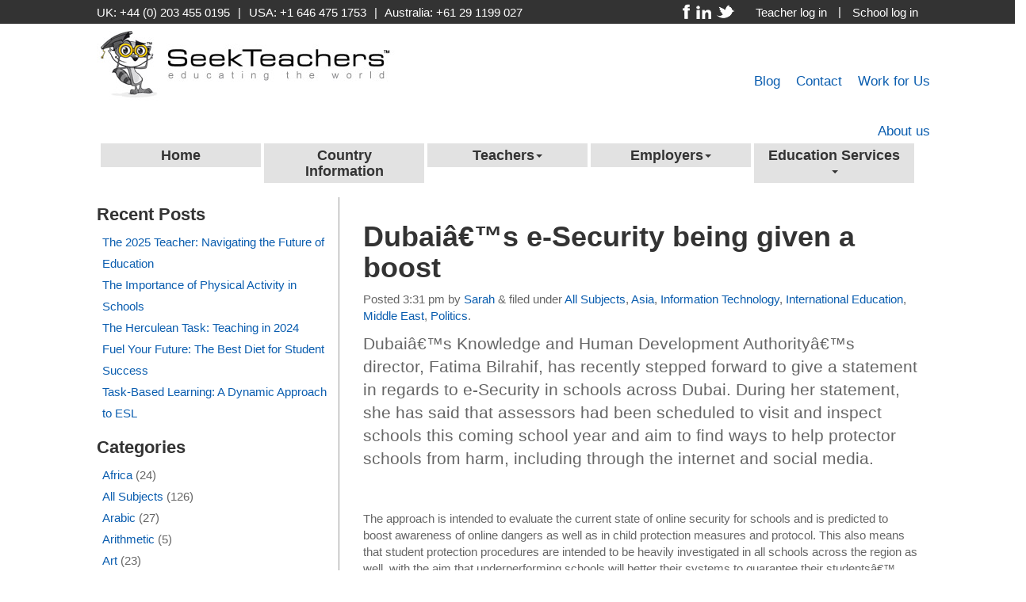

--- FILE ---
content_type: text/html; charset=UTF-8
request_url: https://www.seekteachers.com/blog/dubai-e-security-given-boost/
body_size: 11462
content:
<!doctype html>  

<!--[if IEMobile 7 ]> <html lang="en-US" prefix="og: http://ogp.me/ns#"class="no-js iem7"> <![endif]-->
<!--[if lt IE 7 ]> <html lang="en-US" prefix="og: http://ogp.me/ns#" class="no-js ie6"> <![endif]-->
<!--[if IE 7 ]>    <html lang="en-US" prefix="og: http://ogp.me/ns#" class="no-js ie7"> <![endif]-->
<!--[if IE 8 ]>    <html lang="en-US" prefix="og: http://ogp.me/ns#" class="no-js ie8"> <![endif]-->
<!--[if (gte IE 9)|(gt IEMobile 7)|!(IEMobile)|!(IE)]><!--><html lang="en-US" prefix="og: http://ogp.me/ns#" class="no-js">
	
	<head>
		<meta charset="utf-8">
		<meta http-equiv="X-UA-Compatible" content="IE=edge,chrome=1">
		<!--<title></title>	-->
        <title>Dubaiâ€™s e-Security being given a boost</title>
		<meta name="viewport" content="width=device-width, initial-scale=1.0">
   		<link rel="pingback" href="https://www.seekteachers.com/blog/xmlrpc.php">
  		<!-- wordpress head functions -->
		
<!-- This site is optimized with the Yoast SEO plugin v3.1.1 - https://yoast.com/wordpress/plugins/seo/ -->
<meta name="description" content="Dubaiâ€™s Knowledge and Human Development Authorityâ€™s director, Fatima Bilrahif, has recently stepped forward to give a statement in regards to e-Se"/>
<meta name="robots" content="noodp"/>
<link rel="canonical" href="https://www.seekteachers.com/blog/dubai-e-security-given-boost/" />
<meta property="og:locale" content="en_US" />
<meta property="og:type" content="article" />
<meta property="og:title" content="Dubaiâ€™s e-Security being given a boost - SeekTeachers" />
<meta property="og:description" content="Dubaiâ€™s Knowledge and Human Development Authorityâ€™s director, Fatima Bilrahif, has recently stepped forward to give a statement in regards to e-Se" />
<meta property="og:url" content="https://www.seekteachers.com/blog/dubai-e-security-given-boost/" />
<meta property="og:site_name" content="SeekTeachers" />
<meta property="article:tag" content="dubai" />
<meta property="article:tag" content="education" />
<meta property="article:tag" content="school" />
<meta property="article:tag" content="security" />
<meta property="article:tag" content="SeekTeachers" />
<meta property="article:tag" content="uae" />
<meta property="article:tag" content="united arab emirates" />
<meta property="article:section" content="All Subjects" />
<meta property="article:published_time" content="2014-11-24T15:31:34+00:00" />
<meta property="og:image" content="https://www.seekteachers.com/blog/wp-content/uploads/hacker.jpg" />
<meta property="og:image:width" content="920" />
<meta property="og:image:height" content="892" />
<meta name="twitter:card" content="summary" />
<meta name="twitter:description" content="Dubaiâ€™s Knowledge and Human Development Authorityâ€™s director, Fatima Bilrahif, has recently stepped forward to give a statement in regards to e-Se" />
<meta name="twitter:title" content="Dubaiâ€™s e-Security being given a boost - SeekTeachers" />
<meta name="twitter:image" content="https://www.seekteachers.com/blog/wp-content/uploads/hacker.jpg" />
<!-- / Yoast SEO plugin. -->

<link rel='stylesheet' id='bootstrap-css'  href='https://www.seekteachers.com/blog/wp-content/themes/wordpress-bootstrap-master/library/css/bootstrap.css?ver=1.0' type='text/css' media='all' />
<link rel='stylesheet' id='wpbs-style-css'  href='https://www.seekteachers.com/blog/wp-content/themes/wordpress-bootstrap-master/style.css?ver=1.0' type='text/css' media='all' />
<link rel='stylesheet' id='tablepress-default-css'  href='https://www.seekteachers.com/blog/wp-content/plugins/tablepress/css/default.min.css?ver=1.3' type='text/css' media='all' />
<script type='text/javascript' src='https://www.seekteachers.com/blog/wp-includes/js/jquery/jquery.js?ver=1.10.2'></script>
<script type='text/javascript' src='https://www.seekteachers.com/blog/wp-includes/js/jquery/jquery-migrate.min.js?ver=1.2.1'></script>
<script type='text/javascript' src='https://www.seekteachers.com/blog/wp-content/themes/wordpress-bootstrap-master/library/js/bootstrap.min.js?ver=1.2'></script>
<script type='text/javascript' src='https://www.seekteachers.com/blog/wp-content/themes/wordpress-bootstrap-master/library/js/scripts.js?ver=1.2'></script>
<script type='text/javascript' src='https://www.seekteachers.com/blog/wp-content/themes/wordpress-bootstrap-master/library/js/modernizr.full.min.js?ver=1.2'></script>
<link rel='shortlink' href='https://www.seekteachers.com/blog/?p=601' />
		<!-- end of wordpress head -->
		<!-- IE8 fallback moved below head to work properly. Added respond as well. Tested to work. -->
			<!-- media-queries.js (fallback) -->
		<!--[if lt IE 9]>
			<script src="http://css3-mediaqueries-js.googlecode.com/svn/trunk/css3-mediaqueries.js"></script>			
		<![endif]-->

		<!-- html5.js -->
		<!--[if lt IE 9]>
			<script src="http://html5shim.googlecode.com/svn/trunk/html5.js"></script>
		<![endif]-->	
		
			<!-- respond.js -->
		<!--[if lt IE 9]>
		          <script type='text/javascript' src="http://cdnjs.cloudflare.com/ajax/libs/respond.js/1.4.2/respond.js"></script>
		<![endif]-->	
        <!-- Facebook Pixel Code -->
		<script>
        !function(f,b,e,v,n,t,s)
        {if(f.fbq)return;n=f.fbq=function(){n.callMethod?n.callMethod.apply(n,arguments):n.queue.push(arguments)};
        if(!f._fbq)f._fbq=n;n.push=n;n.loaded=!0;n.version='2.0';
        n.queue=[];t=b.createElement(e);t.async=!0;
        t.src=v;s=b.getElementsByTagName(e)[0];
        s.parentNode.insertBefore(t,s)}(window,document,'script','https://connect.facebook.net/en_US/fbevents.js');
        fbq('init', '172801973227500'); 
        fbq('track', 'PageView');
        </script>
        <noscript>
         <img height="1" width="1" 
        src="https://www.facebook.com/tr?id=172801973227500&ev=PageView
        &noscript=1"/>
        </noscript>
        <!-- End Facebook Pixel Code -->
        
	</head>

	<script type="text/javascript">
		jQuery(document).ready(function($){
   			$(".teacher-log-link").click(function(){
       	 		$("#myModal").modal('show');
			});
		});
	</script>
    <script type="text/javascript">
   		       	    
				$(".school-log-link").click(function(){
					debugger;
						
       	 	  		$("#myModal2").modal('show');
				});
					
		</script>
	
	<body class="single single-post postid-601 single-format-standard">

	   <div id="myModal" class="modal fade">
        <div class="modal-dialog">
        <div class="modal-content">
            <button type="button" class="close" data-dismiss="modal" aria-hidden="true">&times;</button>
            <div style="clear:both"></div>
            <div class="modal-header">
              	<div class="col-lg-11 ">
            
             
				</div>

            <div style="clear:both"></div>
                        <h4 class="modal-title">
                          <div class="banner">
      						<h2>I am a Candidate</h2>
    					</div>
                      </h4>
            </div>
            <div class="modal-body">
                 <div class="content-main col-lg-6">
      				 <form  class="form-vertical" action="https://www.seekteachers.com/login.asp?action=submit" method="post" name="candidateform2">
	  					 <p class="grey" style="font-weight:bold;font-size:18px;">
                             Existing Candidate
                         </p>
        				 <ul class="registration-form">
							 <li>   
		 						 <div>Email Address :</div> 
          							   <input class="field" type="text" name="email_address" id="log"
                                     	onblur="this.value=(this.value=='') ? 'Email address' : this.value;" 
                                     	onfocus="this.value=(this.value=='Email address') ? '' : this.value;" 
                                     	value="Email address" size="23" class="control">
                             </li>
                             <li>
            					 <div>Password :</div> 
              						   <input class="field" type="password" name="password" id="log" 
                                       value="Password" size="23" class="control">
              			    </li>
                         </ul>
               		   
                           <div style="font-size:14px;">
             							<a href="https://www.seekteachers.com/password-forgotten.asp">
                                        	 forgotten password
                                        </a> 
             					    </div>
              			 <div class="control pull-right" style="margin:5% 13%;">
              				    <a class="button" href="javascript:document.candidateform2.submit();" title="Log In">
                                    <div class="btn-submit">Log in</div>
                                </a>
        			     </div>
						 <input type="hidden" name="member_type" value="candidate">   
      			  </form>
    		 </div>
             <div class=" col-lg-6 ">
                  <p class="grey" style="font-weight:bold;font-size:18px; margin-top:6%;"">
                        Register for Free
                   </p>
                   <br />
                   <div style="font-size:14px">
                   			 Free registration will allow you to .... <br /><br />	
                   		<li> Build Your Secure Online CV / Profile</li>
                        <li> View detailed profiles of    Employers </li>
                        <li> Apply Directly to Employers </li>
                        <li>  Send your unique CV URL to<span style="margin-left:6%;"> recruiters or schools.</span> </li>
                         
                       
                      </div>
                      <div style="margin-top:14%;"></div>
					  <a href="https://www.seekteachers.com/job-apply.asp?type=2" class="btn-submit pull-right" role="button">Register</a>
        	 </div>
             <div style="clear:both"></div>
         </div>
         <div class="modal-footer">
            	 <p class="grey" style="text-align:left;">
                        
                   </p>
		  </div>
        </div>
     </div>
  </div>
  
  
 <!-- I am a Client login start hare -->
 <div id="myModal2" class="modal fade">
        <div class="modal-dialog">
        <div class="modal-content">
            <button type="button" class="close" data-dismiss="modal" aria-hidden="true">&times;</button>
            <div style="clear:both"></div>
            <div class="modal-header">
              	<div class="col-lg-11 ">
             
                          
            </div>
            <div style="clear:both"></div>
                        <h4 class="modal-title">
                          <div class="banner">
      						<h2>I am a Client</h2>
    					</div>
                      </h4>
            </div>
            <div class="modal-body">
                 <div class="content-main col-lg-6">
      				 <form  class="form-vertical" action="school_login.asp?action=submit" method="post" name="clientform2" >
	  					 <p class="grey" style="font-weight:bold;font-size:18px;">
                             Existing Member
                         </p>
        				 <ul class="registration-form">
							 <li>   
		 						 <div>Email Address :</div> 
          							   <input onblur="this.value=(this.value=='') ? 'Email address' : this.value;" 
                                       onfocus="this.value=(this.value=='Email address') ? '' : this.value;" class="field" 
                                       type="text" name="email_address" id="log" class="control" value="Email address" size="23">
                             </li>
                             <li>
            					 <div>Password :</div> 
              						   <input class="field" type="password" name="password" id="log"
                                            value="Password" size="23" class="control">
    										<input type="hidden" name="member_type" value="client"> 
              			    </li>
                         </ul>
               		   
                           <div style="font-size:14px;">
             							<a href="https://www.seekteachers.com/password-forgotten.asp">
                                        	 forgotten password
                                        </a> 
             					    </div>
              			 <div class="control pull-right" style="margin:5% 13%;">
              				    <a class="button" href="javascript:document.clientform2.submit();" title="Log In">
                                    <div class="btn-submit">Log In</div></a>
        			     </div>
						  <input type="hidden" name="member_type" value="client">   
      			  </form>
    		 </div>
             <div class="col-lg-6">
                  <p class="grey" style="font-weight:bold;font-size:18px; margin-top:6%;">
                        Register for Free
                   </p>
                   <br />
                   <div style="font-size:14px">
                   	     Register to trial our services free of charge. You can <a href="articles.asp?id=29">view all available packages here</a> <br /><br />	
                   		<!--<li> Build Your Secure Online CV / Profile</li>
                        <li> View detailed profiles of    Employers </li>
                        <li> Apply Directly to Employers </li>
                        <li>  Send your unique CV URL to<span style="margin-left:6%;"> recruiters or schools.</span> -->
                        <div style="margin-top:30%;"></div>
                      </div>
                       <br /> 
                   <a href="client-registration.asp?type_id=1" class="btn-submit pull-right" role="button">Register</a>
        	 </div>
             <div style="clear:both"></div>
         </div>
         <div class="modal-footer">
            	 <p class="grey" style="text-align:left;">
                        
                   </p>
		  </div>
        </div>
     </div>
  </div>

		
		<div class="container-fluid" id="top-bar">
      		<!-- ROW START-->
         <div class="row">
           <div class="col-lg-6 col-lg-offset-1 col-md-8 col-sm-1 col-xs-2">
				<!-- Telephone numbers -->
				<div id="top-bar-links" class="phone-numbers">
					<span style="margin-right:6px">UK: +44 (0) 203 455 0195</span> &#124;<span style="margin:0 6px;"> USA: +1 646 475 1753 </span>&#124;<span style="margin-left:6px;"> Australia: +61 29 1199 027</span>
				</div>
				
				<!-- TOOGLE -->	
				 <div class="navbar-header">
					  <button type="button" class="navbar-toggle" data-toggle="collapse" data-target="#myNavbar">
						<span class="icon-bar"></span>
						<span class="icon-bar"></span>
						<span class="icon-bar"></span>
					  </button>
				</div>
				<!-- END TOOGLE -->				
            </div>
			
           <!-- END COL-->
			   <!-- END COL-->
			    <div class="col-lg-4 col-md-4 col-sm-11 xs-10">
				<!-- Telephone icon mobile -->
				<div class="contact-mobile">
					<button class="contact-us-mobile btn purple" id="contact-btn-show"><div class="text">Contact Us</div><span class="glyphicon glyphicon-earphone"></span></button>
					<button class="contact-us-mobile btn purple" id="contact-btn-hide"><div class="text">Contact Us</div><span class="glyphicon glyphicon-earphone"></span></button>
			   </div>
			   
				<div id="top-bar-links">
					<div class="school-log-link" id="school-login" >School log in</div>
					<div class="vertical-line">&verbar;</div>
					<div class="teacher-log-link" id="teacher-log-link" >Teacher log in</div>
					<div id="social-logos-top">
						<a target="_blank" href="https://www.facebook.com/SeekTeachers?_rdr=p">
							<img style="float:left;" src="/images/facebook-logo.png" alt="facebook logo">
						</a>
						
						<a target="_blank" href="https://www.linkedin.com/company/seekteachers-?trk=fc_badge">
							<img style="float: left; padding-top: 5px; width: 19px; margin-right: 5px;" src="/images/linkedin-logo.png" alt="logo">
						</a>
						
						<a target="_blank" href="https://twitter.com/SeekTeachers">
							<img style="float:left; padding-top:3px;" src="/images/twitter-logo.png" alt="twitter logo">
						</a>
					</div>
			   </div>
			 </div>
			<!-- END ROW-->
		</div>
		</div>

		<header class="container-fluid" id="logo-links">
			<div class="row">
        	
        		 <div class="col-lg-4 col-lg-offset-1 col-md-5 col-sm-12 col-xs-12">
            		<a href="https://www.seekteachers.com"><img src="/images/logo.jpg" class="logo" alt="logo"  /></a>
				 </div>

			     <!--  Banner here -->
				 
				 <div class="col-lg-3 col-md-3" id="banner">
<!--					<a href="https://www.seekteachers.com/articles.asp?id=215"><img src="/images/banner.jpg" alt="banner"></a>  -->
				 </div>
             
				 <div class="col-lg-3 col-md-4" id="contact-links" >
					<div class="row">
						<div class="col-xs-12">&nbsp;
						</div>
						<div class="col-xs-13">
							<div class="logo-links-layout">
								<a href="https://www.seekteachers.com/articles.asp?id=166">Work for Us</a>
							</div>
           					<a class="logo-links-layout" href="https://www.seekteachers.com/articles.asp?id=37">Contact</a>
							<a class="logo-links-layout" href="https://www.seekteachers.com/blog">Blog</a>
							<a class="logo-links-layout" href="https://www.seekteachers.com/articles.asp?id=36">About us</a>
						</div>
					</div>
         		 </div>
			 </div>
			 <!-- end logo -->
		</header>
		<nav class="navbar navbar-default navbar-listing">     
         <div class="row">
         	<div class="col-lg-10 col-lg-offset-1 col-md-12">
				<!-- NAV LINKS-->
                <div class="collapse navbar-collapse" id="myNavbar">
                  <ul class="nav navbar-nav">
                    <li><a href="https://www.seekteachers.com">Home</a></li>
                    <li><a href="https://www.seekteachers.com/articles.asp?id=143">Country Information</a></li>
					<li class="dropdown"><a class="dropdown-toggle" data-toggle="dropdown" role="button" aria-haspopup="true" aria-expanded="false" href="https://www.seekteachers.com/articles.asp?id=1">Teachers<span class="caret"></span></a>
					<ul class="dropdown-menu">
							<li><a href="https://www.seekteachers.com/jobs.asp">Jobs</a></li>
							<li><a href="https://www.seekteachers.com/testimonials.asp?type=1">Job Seeker Testimonials</a></li>
							<li><a href="https://www.seekteachers.com/articles.asp?id=32">Minimum Requirements</a></li>
							<li><a href="https://www.seekteachers.com/articles.asp?id=210">Family Status</a></li>
						    <li><a href="https://www.seekteachers.com/articles.asp?id=211">International Curriculum's</a></li>
							<li><a href="https://www.seekteachers.com/articles.asp?id=208">Market Yourself</a></li>
							<li><a href="https://www.seekteachers.com/articles.asp?id=209">Interview Tips</a></li>
							<li><a href="https://www.seekteachers.com/articles.asp?id=207">CV Writing</a></li>
                            <li><a href="https://www.seekteachers.com/articles.asp?id=213">Social Footprint</a></li>
							<li><a href="https://www.seekteachers.com/articles.asp?id=212">Advice for Newly Qualified<br /> Teachers</a></li>
							<li><a href="https://www.seekteachers.com/articles.asp?id=214">Frequently Asked Questions</a></li>
							<li><a href="https://www.seekteachers.com/articles.asp?id=215">ADEC Registration</a></li>
                            <li><a href="https://www.seekteachers.com/articles.asp?id=155">Recruitment Fairs</a></li>
						</ul>
					</li>

                    <li class="dropdown"><a class="dropdown-toggle" data-toggle="dropdown" role="button" aria-haspopup="true" aria-expanded="false" href="https://www.seekteachers.com/articles.asp?id=2">Employers<span class="caret"></span></a>
                        <ul class="dropdown-menu">
                            <li><a href="https://www.seekteachers.com/articles.asp?id=2">Employer Registration</a></li>
							<li><a href="https://www.seekteachers.com/articles.asp?id=56">Recruitment Events</a></li>
							<li><a href="https://www.seekteachers.com/articles.asp?id=35">Employer Testimonials</a></li>
							<li><a href="https://www.seekteachers.com/articles.asp?id=29">Recruitment Member</a></li>
						</ul>
                    </li>
                    <li class="dropdown"><a class="dropdown-toggle" data-toggle="dropdown" role="button" aria-haspopup="true" aria-expanded="false">Education Services<span class="caret"></span></a>
						<ul class="dropdown-menu">
							<li><a href="https://www.seekteachers.com/articles.asp?id=190">TEFL Courses</a></li>
							<li><a href="https://www.seekteachers.com/articles.asp?id=204">Ask Amy</a></li>
							<li><a href="https://www.seekteachers.com/articles.asp?id=34">Excess Baggage</a></li>
							<li><a href="https://www.seekteachers.com/articles.asp?id=167">IT Services</a></li>
							<li><a href="https://www.seekteachers.com/articles.asp?id=205">Online Education Courses</a></li>
							<li><a href="https://www.seekteachers.com/articles.asp?id=206">Charities - Plant a Tree</a></li>
							<li><a href="https://www.seekteachers.com/articles.asp?id=202">Charities - African Revival</a></li>
							<li><a href="https://www.seekteachers.com/articles.asp?id=33">Document Attestation</a></li>
						</ul>
					</li>
					
					<!-- Links only shows mobile/toogle -->
					<li id="toogle-links"><a href="https://www.seekteachers.com/articles.asp?id=37">Contact</a></li>
                    <li id="toogle-links"><a href="https://www.seekteachers.com/blog">Blog</a></li>
                    <li id="toogle-links"><a href="https://www.seekteachers.com/articles.asp?id=36">About us</a></li>
					<!-- Links log in shows mobile/toogle -->
					<li id="toogle-links"><a href="#">School log in</a></li>
                    <li id="toogle-links"><a href="#">Teacher log in</a></li>
                  </ul>
                              
               </div>
              <!-- END NAV LINKS-->
			</div>
         </div><!-- end row-->
    </nav>


		


			
		<div class="container-fluid">
	<div id="content" class="clearfix row">

						<div class="col-lg-3 col-lg-offset-1 col-md-3 col-sm-12" id="specialities-column">
						
								<div id="recent-posts-2" class="widget widget_recent_entries">		<h4 class="widgettitle">Recent Posts</h4>		<ul>
					<li>
				<a href="https://www.seekteachers.com/blog/the-2025-teacher-navigating-the-future-of-education/">The 2025 Teacher: Navigating the Future of Education</a>
						</li>
					<li>
				<a href="https://www.seekteachers.com/blog/the-importance-of-physical-activity-in-schools/">The Importance of Physical Activity in Schools</a>
						</li>
					<li>
				<a href="https://www.seekteachers.com/blog/the-herculean-task-teaching-in-2024/">The Herculean Task: Teaching in 2024</a>
						</li>
					<li>
				<a href="https://www.seekteachers.com/blog/fuel-your-future-the-best-diet-for-student-success/">Fuel Your Future: The Best Diet for Student Success</a>
						</li>
					<li>
				<a href="https://www.seekteachers.com/blog/task-based-learning-a-dynamic-approach-to-esl/">Task-Based Learning: A Dynamic Approach to ESL</a>
						</li>
				</ul>
		</div><div id="categories-2" class="widget widget_categories"><h4 class="widgettitle">Categories</h4>		<ul>
	<li class="cat-item cat-item-4"><a href="https://www.seekteachers.com/blog/category/international-education/africa/" title="View all posts filed under Africa">Africa</a> (24)
</li>
	<li class="cat-item cat-item-36"><a href="https://www.seekteachers.com/blog/category/all-subjects/" title="View all posts filed under All Subjects">All Subjects</a> (126)
</li>
	<li class="cat-item cat-item-59"><a href="https://www.seekteachers.com/blog/category/all-subjects/languages/arabic/" title="View all posts filed under Arabic">Arabic</a> (27)
</li>
	<li class="cat-item cat-item-55"><a href="https://www.seekteachers.com/blog/category/all-subjects/maths/arithmetic/" title="View all posts filed under Arithmetic">Arithmetic</a> (5)
</li>
	<li class="cat-item cat-item-51"><a href="https://www.seekteachers.com/blog/category/all-subjects/art/" title="View all posts filed under Art">Art</a> (23)
</li>
	<li class="cat-item cat-item-3"><a href="https://www.seekteachers.com/blog/category/international-education/asia/" title="View all posts filed under Asia">Asia</a> (59)
</li>
	<li class="cat-item cat-item-29"><a href="https://www.seekteachers.com/blog/category/international-education/oceania/australia/" title="View all posts filed under Australia">Australia</a> (6)
</li>
	<li class="cat-item cat-item-48"><a href="https://www.seekteachers.com/blog/category/all-subjects/science/biology/" title="View all posts filed under Biology">Biology</a> (8)
</li>
	<li class="cat-item cat-item-69"><a href="https://www.seekteachers.com/blog/category/all-subjects/religion/buddhism/" title="View all posts filed under Buddhism">Buddhism</a> (4)
</li>
	<li class="cat-item cat-item-47"><a href="https://www.seekteachers.com/blog/category/all-subjects/science/business/" title="View all posts filed under Business">Business</a> (19)
</li>
	<li class="cat-item cat-item-33"><a href="https://www.seekteachers.com/blog/category/international-education/north-america/canada/" title="View all posts filed under Canada">Canada</a> (7)
</li>
	<li class="cat-item cat-item-26"><a href="https://www.seekteachers.com/blog/category/international-education/south-america/carribbean-islands/" title="View all posts filed under Carribbean Islands">Carribbean Islands</a> (1)
</li>
	<li class="cat-item cat-item-20"><a href="https://www.seekteachers.com/blog/category/international-education/africa/central-africa/" title="View all posts filed under Central Africa">Central Africa</a> (10)
</li>
	<li class="cat-item cat-item-10"><a href="https://www.seekteachers.com/blog/category/international-education/asia/central-asia/" title="View all posts filed under Central Asia">Central Asia</a> (5)
</li>
	<li class="cat-item cat-item-49"><a href="https://www.seekteachers.com/blog/category/all-subjects/science/chemistry/" title="View all posts filed under Chemistry">Chemistry</a> (9)
</li>
	<li class="cat-item cat-item-44"><a href="https://www.seekteachers.com/blog/category/all-subjects/languages/chinese/" title="View all posts filed under Chinese">Chinese</a> (13)
</li>
	<li class="cat-item cat-item-67"><a href="https://www.seekteachers.com/blog/category/all-subjects/religion/christianity/" title="View all posts filed under Christianity">Christianity</a> (4)
</li>
	<li class="cat-item cat-item-62"><a href="https://www.seekteachers.com/blog/category/all-subjects/sport/combat-sports/" title="View all posts filed under Combat Sports">Combat Sports</a> (5)
</li>
	<li class="cat-item cat-item-63"><a href="https://www.seekteachers.com/blog/category/all-subjects/sport/contact-sports/" title="View all posts filed under Contact Sports">Contact Sports</a> (3)
</li>
	<li class="cat-item cat-item-53"><a href="https://www.seekteachers.com/blog/category/all-subjects/art/crafts/" title="View all posts filed under Crafts">Crafts</a> (15)
</li>
	<li class="cat-item cat-item-72"><a href="https://www.seekteachers.com/blog/category/all-subjects/art/cuisine/" title="View all posts filed under Cuisine">Cuisine</a> (13)
</li>
	<li class="cat-item cat-item-58"><a href="https://www.seekteachers.com/blog/category/all-subjects/art/drama-and-theatre/" title="View all posts filed under Drama and Theatre">Drama and Theatre</a> (7)
</li>
	<li class="cat-item cat-item-18"><a href="https://www.seekteachers.com/blog/category/international-education/africa/east-africa/" title="View all posts filed under East Africa">East Africa</a> (18)
</li>
	<li class="cat-item cat-item-11"><a href="https://www.seekteachers.com/blog/category/international-education/asia/east-asia/" title="View all posts filed under East Asia">East Asia</a> (26)
</li>
	<li class="cat-item cat-item-23"><a href="https://www.seekteachers.com/blog/category/international-education/europe/eastern-europe/" title="View all posts filed under Eastern Europe">Eastern Europe</a> (3)
</li>
	<li class="cat-item cat-item-217"><a href="https://www.seekteachers.com/blog/category/vocational/electronic-engineering/" title="View all posts filed under Electronic Engineering">Electronic Engineering</a> (2)
</li>
	<li class="cat-item cat-item-213"><a href="https://www.seekteachers.com/blog/category/vocational/engineering/" title="View all posts filed under Engineering">Engineering</a> (3)
</li>
	<li class="cat-item cat-item-43"><a href="https://www.seekteachers.com/blog/category/all-subjects/languages/english/" title="View all posts filed under English">English</a> (41)
</li>
	<li class="cat-item cat-item-5"><a href="https://www.seekteachers.com/blog/category/international-education/europe/" title="View all posts filed under Europe">Europe</a> (28)
</li>
	<li class="cat-item cat-item-60"><a href="https://www.seekteachers.com/blog/category/all-subjects/maths/financial/" title="View all posts filed under Financial">Financial</a> (10)
</li>
	<li class="cat-item cat-item-73"><a href="https://www.seekteachers.com/blog/category/all-subjects/science/geography/" title="View all posts filed under Geography">Geography</a> (16)
</li>
	<li class="cat-item cat-item-56"><a href="https://www.seekteachers.com/blog/category/all-subjects/maths/geometry/" title="View all posts filed under Geometry">Geometry</a> (2)
</li>
	<li class="cat-item cat-item-70"><a href="https://www.seekteachers.com/blog/category/all-subjects/religion/hinduism/" title="View all posts filed under Hinduism">Hinduism</a> (5)
</li>
	<li class="cat-item cat-item-74"><a href="https://www.seekteachers.com/blog/category/all-subjects/science/history/" title="View all posts filed under History">History</a> (27)
</li>
	<li class="cat-item cat-item-57"><a href="https://www.seekteachers.com/blog/category/all-subjects/maths/information-technology/" title="View all posts filed under Information Technology">Information Technology</a> (41)
</li>
	<li class="cat-item cat-item-1"><a href="https://www.seekteachers.com/blog/category/international-education/" title="View all posts filed under International Education">International Education</a> (339)
</li>
	<li class="cat-item cat-item-71"><a href="https://www.seekteachers.com/blog/category/all-subjects/religion/islam/" title="View all posts filed under Islam">Islam</a> (10)
</li>
	<li class="cat-item cat-item-68"><a href="https://www.seekteachers.com/blog/category/all-subjects/religion/judaism/" title="View all posts filed under Judaism">Judaism</a> (2)
</li>
	<li class="cat-item cat-item-230"><a href="https://www.seekteachers.com/blog/category/labour-law/" title="View all posts filed under Labour Law">Labour Law</a> (1)
</li>
	<li class="cat-item cat-item-37"><a href="https://www.seekteachers.com/blog/category/all-subjects/languages/" title="View all posts filed under Languages">Languages</a> (48)
</li>
	<li class="cat-item cat-item-25"><a href="https://www.seekteachers.com/blog/category/international-education/south-america/latin-america/" title="View all posts filed under Latin America">Latin America</a> (3)
</li>
	<li class="cat-item cat-item-229"><a href="https://www.seekteachers.com/blog/category/law/" title="View all posts filed under Law">Law</a> (1)
</li>
	<li class="cat-item cat-item-218"><a href="https://www.seekteachers.com/blog/category/vocational/logistics/" title="View all posts filed under Logistics">Logistics</a> (1)
</li>
	<li class="cat-item cat-item-41"><a href="https://www.seekteachers.com/blog/category/all-subjects/maths/" title="View all posts filed under Maths">Maths</a> (14)
</li>
	<li class="cat-item cat-item-216"><a href="https://www.seekteachers.com/blog/category/vocational/mechanical-engineering/" title="View all posts filed under Mechanical Engineering">Mechanical Engineering</a> (2)
</li>
	<li class="cat-item cat-item-215"><a href="https://www.seekteachers.com/blog/category/vocational/mechatronics/" title="View all posts filed under Mechatronics">Mechatronics</a> (1)
</li>
	<li class="cat-item cat-item-9"><a href="https://www.seekteachers.com/blog/category/international-education/asia/middle-east/" title="View all posts filed under Middle East">Middle East</a> (58)
</li>
	<li class="cat-item cat-item-52"><a href="https://www.seekteachers.com/blog/category/all-subjects/art/music-and-dance/" title="View all posts filed under Music and Dance">Music and Dance</a> (11)
</li>
	<li class="cat-item cat-item-64"><a href="https://www.seekteachers.com/blog/category/all-subjects/sport/non-contact-sports/" title="View all posts filed under Non-Contact sports">Non-Contact sports</a> (8)
</li>
	<li class="cat-item cat-item-16"><a href="https://www.seekteachers.com/blog/category/international-education/africa/north-africa/" title="View all posts filed under North Africa">North Africa</a> (12)
</li>
	<li class="cat-item cat-item-7"><a href="https://www.seekteachers.com/blog/category/international-education/north-america/" title="View all posts filed under North America">North America</a> (22)
</li>
	<li class="cat-item cat-item-12"><a href="https://www.seekteachers.com/blog/category/international-education/asia/north-asia/" title="View all posts filed under North Asia">North Asia</a> (5)
</li>
	<li class="cat-item cat-item-21"><a href="https://www.seekteachers.com/blog/category/international-education/europe/northern-europe/" title="View all posts filed under Northern Europe">Northern Europe</a> (7)
</li>
	<li class="cat-item cat-item-214"><a href="https://www.seekteachers.com/blog/category/vocational/nursing/" title="View all posts filed under Nursing">Nursing</a> (1)
</li>
	<li class="cat-item cat-item-8"><a href="https://www.seekteachers.com/blog/category/international-education/oceania/" title="View all posts filed under Oceania">Oceania</a> (2)
</li>
	<li class="cat-item cat-item-30"><a href="https://www.seekteachers.com/blog/category/international-education/oceania/pacific-ocean-islands/" title="View all posts filed under Pacific Ocean Islands">Pacific Ocean Islands</a> (1)
</li>
	<li class="cat-item cat-item-50"><a href="https://www.seekteachers.com/blog/category/all-subjects/science/physics/" title="View all posts filed under Physics">Physics</a> (5)
</li>
	<li class="cat-item cat-item-46"><a href="https://www.seekteachers.com/blog/category/all-subjects/science/politics/" title="View all posts filed under Politics">Politics</a> (42)
</li>
	<li class="cat-item cat-item-66"><a href="https://www.seekteachers.com/blog/category/all-subjects/religion/" title="View all posts filed under Religion">Religion</a> (15)
</li>
	<li class="cat-item cat-item-38"><a href="https://www.seekteachers.com/blog/category/all-subjects/science/" title="View all posts filed under Science">Science</a> (25)
</li>
	<li class="cat-item cat-item-239"><a href="https://www.seekteachers.com/blog/category/smartphones/" title="View all posts filed under smartphones">smartphones</a> (1)
</li>
	<li class="cat-item cat-item-17"><a href="https://www.seekteachers.com/blog/category/international-education/africa/south-africa/" title="View all posts filed under South Africa">South Africa</a> (14)
</li>
	<li class="cat-item cat-item-6"><a href="https://www.seekteachers.com/blog/category/international-education/south-america/" title="View all posts filed under South America">South America</a> (7)
</li>
	<li class="cat-item cat-item-13"><a href="https://www.seekteachers.com/blog/category/international-education/asia/south-asia/" title="View all posts filed under South Asia">South Asia</a> (14)
</li>
	<li class="cat-item cat-item-27"><a href="https://www.seekteachers.com/blog/category/international-education/south-america/southeast-america/" title="View all posts filed under Southeast America">Southeast America</a> (2)
</li>
	<li class="cat-item cat-item-15"><a href="https://www.seekteachers.com/blog/category/international-education/asia/southeast-asia/" title="View all posts filed under Southeast Asia">Southeast Asia</a> (17)
</li>
	<li class="cat-item cat-item-22"><a href="https://www.seekteachers.com/blog/category/international-education/europe/southern-europe/" title="View all posts filed under Southern Europe">Southern Europe</a> (2)
</li>
	<li class="cat-item cat-item-28"><a href="https://www.seekteachers.com/blog/category/international-education/south-america/southwest-america/" title="View all posts filed under Southwest America">Southwest America</a> (2)
</li>
	<li class="cat-item cat-item-45"><a href="https://www.seekteachers.com/blog/category/all-subjects/languages/spanish/" title="View all posts filed under Spanish">Spanish</a> (9)
</li>
	<li class="cat-item cat-item-61"><a href="https://www.seekteachers.com/blog/category/all-subjects/sport/" title="View all posts filed under Sport">Sport</a> (11)
</li>
	<li class="cat-item cat-item-65"><a href="https://www.seekteachers.com/blog/category/all-subjects/sport/strategy/" title="View all posts filed under Strategy">Strategy</a> (8)
</li>
	<li class="cat-item cat-item-397"><a href="https://www.seekteachers.com/blog/category/teaching-strategies/" title="View all posts filed under Teaching Strategies">Teaching Strategies</a> (4)
</li>
	<li class="cat-item cat-item-35"><a href="https://www.seekteachers.com/blog/category/tutorials/" title="View all posts filed under Tutorials">Tutorials</a> (20)
</li>
	<li class="cat-item cat-item-32"><a href="https://www.seekteachers.com/blog/category/international-education/north-america/united-states/" title="View all posts filed under United States">United States</a> (27)
</li>
	<li class="cat-item cat-item-54"><a href="https://www.seekteachers.com/blog/category/all-subjects/art/visual-arts/" title="View all posts filed under Visual Arts">Visual Arts</a> (9)
</li>
	<li class="cat-item cat-item-212"><a href="https://www.seekteachers.com/blog/category/vocational/" title="View all posts filed under Vocational">Vocational</a> (1)
</li>
	<li class="cat-item cat-item-19"><a href="https://www.seekteachers.com/blog/category/international-education/africa/west-africa/" title="View all posts filed under West Africa">West Africa</a> (10)
</li>
	<li class="cat-item cat-item-14"><a href="https://www.seekteachers.com/blog/category/international-education/asia/west-asia/" title="View all posts filed under West Asia">West Asia</a> (4)
</li>
	<li class="cat-item cat-item-24"><a href="https://www.seekteachers.com/blog/category/international-education/europe/western-europe/" title="View all posts filed under Western Europe">Western Europe</a> (30)
</li>
		</ul>
</div><div id="archives-2" class="widget widget_archive"><h4 class="widgettitle">Archives</h4>		<ul>
			<li><a href='https://www.seekteachers.com/blog/2025/01/'>January 2025</a></li>
	<li><a href='https://www.seekteachers.com/blog/2024/12/'>December 2024</a></li>
	<li><a href='https://www.seekteachers.com/blog/2024/11/'>November 2024</a></li>
	<li><a href='https://www.seekteachers.com/blog/2024/10/'>October 2024</a></li>
	<li><a href='https://www.seekteachers.com/blog/2024/09/'>September 2024</a></li>
	<li><a href='https://www.seekteachers.com/blog/2024/05/'>May 2024</a></li>
	<li><a href='https://www.seekteachers.com/blog/2024/04/'>April 2024</a></li>
	<li><a href='https://www.seekteachers.com/blog/2024/01/'>January 2024</a></li>
	<li><a href='https://www.seekteachers.com/blog/2023/12/'>December 2023</a></li>
	<li><a href='https://www.seekteachers.com/blog/2023/11/'>November 2023</a></li>
	<li><a href='https://www.seekteachers.com/blog/2023/10/'>October 2023</a></li>
	<li><a href='https://www.seekteachers.com/blog/2023/09/'>September 2023</a></li>
	<li><a href='https://www.seekteachers.com/blog/2023/07/'>July 2023</a></li>
	<li><a href='https://www.seekteachers.com/blog/2023/06/'>June 2023</a></li>
	<li><a href='https://www.seekteachers.com/blog/2023/05/'>May 2023</a></li>
	<li><a href='https://www.seekteachers.com/blog/2023/04/'>April 2023</a></li>
	<li><a href='https://www.seekteachers.com/blog/2023/03/'>March 2023</a></li>
	<li><a href='https://www.seekteachers.com/blog/2023/02/'>February 2023</a></li>
	<li><a href='https://www.seekteachers.com/blog/2023/01/'>January 2023</a></li>
	<li><a href='https://www.seekteachers.com/blog/2022/11/'>November 2022</a></li>
	<li><a href='https://www.seekteachers.com/blog/2022/03/'>March 2022</a></li>
	<li><a href='https://www.seekteachers.com/blog/2021/06/'>June 2021</a></li>
	<li><a href='https://www.seekteachers.com/blog/2021/05/'>May 2021</a></li>
	<li><a href='https://www.seekteachers.com/blog/2020/09/'>September 2020</a></li>
	<li><a href='https://www.seekteachers.com/blog/2020/08/'>August 2020</a></li>
	<li><a href='https://www.seekteachers.com/blog/2020/07/'>July 2020</a></li>
	<li><a href='https://www.seekteachers.com/blog/2019/07/'>July 2019</a></li>
	<li><a href='https://www.seekteachers.com/blog/2019/03/'>March 2019</a></li>
	<li><a href='https://www.seekteachers.com/blog/2019/02/'>February 2019</a></li>
	<li><a href='https://www.seekteachers.com/blog/2019/01/'>January 2019</a></li>
	<li><a href='https://www.seekteachers.com/blog/2018/12/'>December 2018</a></li>
	<li><a href='https://www.seekteachers.com/blog/2018/11/'>November 2018</a></li>
	<li><a href='https://www.seekteachers.com/blog/2018/10/'>October 2018</a></li>
	<li><a href='https://www.seekteachers.com/blog/2018/09/'>September 2018</a></li>
	<li><a href='https://www.seekteachers.com/blog/2018/08/'>August 2018</a></li>
	<li><a href='https://www.seekteachers.com/blog/2018/07/'>July 2018</a></li>
	<li><a href='https://www.seekteachers.com/blog/2018/06/'>June 2018</a></li>
	<li><a href='https://www.seekteachers.com/blog/2018/05/'>May 2018</a></li>
	<li><a href='https://www.seekteachers.com/blog/2018/03/'>March 2018</a></li>
	<li><a href='https://www.seekteachers.com/blog/2016/11/'>November 2016</a></li>
	<li><a href='https://www.seekteachers.com/blog/2016/10/'>October 2016</a></li>
	<li><a href='https://www.seekteachers.com/blog/2016/07/'>July 2016</a></li>
	<li><a href='https://www.seekteachers.com/blog/2016/06/'>June 2016</a></li>
	<li><a href='https://www.seekteachers.com/blog/2016/02/'>February 2016</a></li>
	<li><a href='https://www.seekteachers.com/blog/2016/01/'>January 2016</a></li>
	<li><a href='https://www.seekteachers.com/blog/2015/12/'>December 2015</a></li>
	<li><a href='https://www.seekteachers.com/blog/2015/11/'>November 2015</a></li>
	<li><a href='https://www.seekteachers.com/blog/2015/10/'>October 2015</a></li>
	<li><a href='https://www.seekteachers.com/blog/2015/01/'>January 2015</a></li>
	<li><a href='https://www.seekteachers.com/blog/2014/12/'>December 2014</a></li>
	<li><a href='https://www.seekteachers.com/blog/2014/11/'>November 2014</a></li>
	<li><a href='https://www.seekteachers.com/blog/2014/10/'>October 2014</a></li>
	<li><a href='https://www.seekteachers.com/blog/2014/09/'>September 2014</a></li>
	<li><a href='https://www.seekteachers.com/blog/2014/08/'>August 2014</a></li>
	<li><a href='https://www.seekteachers.com/blog/2014/07/'>July 2014</a></li>
	<li><a href='https://www.seekteachers.com/blog/2014/06/'>June 2014</a></li>
	<li><a href='https://www.seekteachers.com/blog/2014/05/'>May 2014</a></li>
	<li><a href='https://www.seekteachers.com/blog/2014/04/'>April 2014</a></li>
	<li><a href='https://www.seekteachers.com/blog/2014/03/'>March 2014</a></li>
	<li><a href='https://www.seekteachers.com/blog/2014/02/'>February 2014</a></li>
		</ul>
</div>
					
				</div>
		<div class="col-lg-7 col-md-9 col-sm-12 col-xs-12" id="column-line-left">
			<div class="row">
				<div class="col-xs-12">
					<!-- Listing jobs -->
					<div class="col-xs-12">

						
						<div class="row" id="margin-top">

							<h1 class="single-title" itemprop="headline">Dubaiâ€™s e-Security being given a boost</h1>
							
							<p class="meta">Posted <time datetime="2014-11-24" pubdate>3:31 pm</time> by <a href="https://www.seekteachers.com/blog/author/james/" title="Posts by Sarah" rel="author">Sarah</a> <span class="amp">&</span> filed under <a href="https://www.seekteachers.com/blog/category/all-subjects/" title="View all posts in All Subjects" rel="category tag">All Subjects</a>, <a href="https://www.seekteachers.com/blog/category/international-education/asia/" title="View all posts in Asia" rel="category tag">Asia</a>, <a href="https://www.seekteachers.com/blog/category/all-subjects/maths/information-technology/" title="View all posts in Information Technology" rel="category tag">Information Technology</a>, <a href="https://www.seekteachers.com/blog/category/international-education/" title="View all posts in International Education" rel="category tag">International Education</a>, <a href="https://www.seekteachers.com/blog/category/international-education/asia/middle-east/" title="View all posts in Middle East" rel="category tag">Middle East</a>, <a href="https://www.seekteachers.com/blog/category/all-subjects/science/politics/" title="View all posts in Politics" rel="category tag">Politics</a>.</p>
						
					
						<section class="post_content clearfix" itemprop="articleBody">
							<p class="lead">Dubaiâ€™s Knowledge and Human Development Authorityâ€™s director, Fatima Bilrahif, has recently stepped forward to give a statement in regards to e-Security in schools across Dubai. During her statement, she has said that assessors had been scheduled to visit and inspect schools this coming school year and aim to find ways to help protector schools from harm, including through the internet and social media.</p>
<p>&nbsp;</p>
<p>The approach is intended to evaluate the current state of online security for schools and is predicted to boost awareness of online dangers as well as in child protection measures and protocol. This also means that student protection procedures are intended to be heavily investigated in all schools across the region as well, with the aim that underperforming schools will better their systems to guarantee their studentsâ€™ health and safety.</p>
<p>&nbsp;</p>
<p>If youâ€™re interested in teaching in Dubai, SeekTeachers offers a range of roles all across the United Arab Emirates, so whatâ€™re you waiting for? Go sign up today!</p>
<p>&nbsp;</p>
<p>[Source: <a href="http://www.thenational.ae/uae/education/e-security-a-priority-for-dubai-schools">TheNational â€“ E-security a priority for Dubai schools</a>]</p>
							
												
						</section> <!-- end article section -->
											
				
					
										
					
						</div>
					</div>
				</div>


							
				</div> <!-- end #main -->
    
				    
			</div> <!-- end #content -->

</div>
<div style="clear:both;"></div>
<!-- end bodymiddle -->
<!-- START footer -->
<footer class="container-fluid">
	<!-- START row -->
	<div class="row">

		<!-- START left column -->
		<div class="col-md-3 col-md-offset-1 col-sm-6 col-xs-12">
			<b id="margin-top">Services</b>
			<ul>
				<li>
					<a href="https://www.seekteachers.com/articles.asp?id=151">Advertise with us</a>
				</li>
				<!--<li>
					<a href="#">Packages</a>
				</li>-->
				<li>
					<a href="https://www.seekteachers.com/client-registration.asp?type_id=4">Advertise your Banner</a>
				</li>
				<!--<li>
					<a href="#">Another link here</a>
				</li>-->
			</ul>

			<b id="margin-top">Legal</b>
			<ul>
				<li>
					<a href="https://www.seekteachers.com/articles.asp?id=93">Terms and Conditions</a>
				</li>
				<li>
					<a href="https://www.seekteachers.com/articles.asp?id=92">Privacy Policy</a>
				</li>
			</ul>

			<b id="margin-top">Sign up with us</b>
			<ul>
				<li>
					<a href="https://www.seekteachers.com/job-apply.asp?type=2">Sign up as a Teacher</a>
				</li>
				<!--<li>
					<a href="#">Sign up as an Employer</a>
				</li>-->
				<li>
					<a href="https://www.seekteachers.com">Frequently Asked Questions</a>
				</li>
				<li>
					<a href="https://www.seekteachers.com/articles.asp?id=46">Post a Job</a>
				</li>
			</ul>

			<b id="margin-top">Subscribe</b>
			<ul>
				<li>
					<a href="https://www.seekteachers.com/articles.asp?id=67">Newsletter</a>
				</li>
				<li>
					<a href="https://www.seekteachers.com/job-apply.asp?type=2">Register</a>
				</li>
			</ul>
		</div>
		<!-- End left column -->
		<!-- START central column -->
		<div class="col-md-3 col-sm-6 col-xs-12">
			<b id="margin-top">Corporate</b>
			<ul>
				<li>
					<a href="https://www.seekteachers.com/articles.asp?id=36">About Us</a>
				</li>
				<li>
					<a href="https://www.seekteachers.com/articles.asp?id=37">Contact Us</a>
				</li>
				<li>
					<a href="https://www.seekteachers.com/articles.asp?id=166">Work for Us</a>
				</li>
				<li>
					<a href="https://www.seekteachers.com/articles.asp?id=35">Employer Testimonials</a>
				</li>
			</ul>

			<b id="margin-top">Community</b>
			<ul>
				<li>
					<a href="https://www.seekteachers.com/blog">Blog</a>
				</li>
				<li>
					<a href="https://www.seekteachers.com/articles.asp?id=30">Teacher Testimonials</a>
				</li>

			</ul>

			<b id="margin-top">Others Links here</b>
			<ul>
				<li>
					<a href="https://www.seekteachers.com/articles.asp?id=190">TELF courses</a>
				</li>
				<!--<li>
					<a href="#">Attach files</a>
				</li>
				<li>
					<a href="#">Link 4</a>
				</li>
				<li>
					<a href="#">Link 5</a>
				</li>-->
			</ul>

			<b id="margin-top">Get in Touch</b>
			<ul>
				<li class="social">
					<a href="https://www.facebook.com/SeekTeachers?_rdr=p" target="_blank">
						<img src="/images/facebook-logo.png" alt="facebook logo">
					</a>
				</li>
				<li class="social">
					<a href="https://www.linkedin.com/company/seekteachers-?trk=fc_badge" target="_blank">
						<img src="/images/linkedin-logo.png" alt="linkedin image">
					</a>
				</li>
				<li class="social">
					<a href="https://twitter.com/SeekTeachers" target="_blank">
						<img src="/images/twitter-logo.png" alt="twitter logo">
					</a>
				</li>
				<li class="social">
					<a href="https://plus.google.com/+SeekteachersTeam/posts" target="_blank">
						<img src="/images/google-logo.png" alt="google logo">
					</a>
				</li>
			</ul>
		</div>
		<!-- End central column -->
		<!-- START right column members -->
		<div class="col-md-4 col-sm-12 col-xs-12">
			<b>Members</b>
			

		</div>
		<!-- End right column -->

	</div>
	<!-- End row -->
</footer>
<!-- End footer -->
</body>



</html>

--- FILE ---
content_type: text/css
request_url: https://www.seekteachers.com/blog/wp-content/themes/wordpress-bootstrap-master/style.css?ver=1.0
body_size: 9664
content:
 body 
 {
     padding-top: 0;
 }
 .container-fluid 
 {
     max-width: none;
     padding: 0 15px;
 }
 
 h4.widgettitle 
 {
    color: #333;
    font-size: 22px;
    font-family: "Eurostile", Lucida, sans-serif;
    font-weight: 800;
 }
 
 .blog-image img 
 {
     width: 100%;
 }
 
 footer 
 {
    padding: 20px 0 !important;   
 }
 
 .pagination li a 
 {
    background: none repeat scroll 0 0 #fff;
    border: 1px solid #ccc;
    border-radius: 5px;
    padding: 4px 8px;
    margin: 0 3px;
    color: #0a5daf;
 }
 
 .pagination li a:hover,
 .pagination li.active a,
 .pagination li.active a:hover
 {
    background: none repeat scroll 0 0 #e2a700;
    color: #fff;
    text-decoration: none;
    border-color: #e2a700;
 }
 
 li.next a:hover:before 
 {
     content: "";
     background: none;
 }
 









h5{  color: #BCBCBC;
  font-weight: normal;
    font-size: 12px;
  }
.form-box3 {
  border: 1px solid #ccc;
  font-size: 14px;
  color: #666;
  height: 28px;
  margin-bottom: 0 !important;
  padding: 5px 6px 4px;
  width: 194px;
}
.warning2 {
    background: #FFD1D1;
    border: 1px solid #F8ACAC;
    padding: 10px;
    clear: both;
}
 .btn-client{  background: none repeat scroll 0 0 #ff9900;
    color: #fff;
    height: 40px;
    text-align: center;
    font-weight: bold;
    width: 200px;
    margin-left: 26%;
    margin-top: 2%;}

 browse-box-links ul2 li ul {
  padding: 0;
  position: absolute;
  top: 50px;
  left: 125px; */
  display: none;
  /* width: 150px; */
 }
.btn-submit-chkout {
    background: none repeat scroll 0 0 #ff9900;
    color: #fff;
    height: 40px;
    text-align: center;
    font-weight: bold;
    width: 90px;
    padding-top: 10px; }
	.btn-submit-chkout:hover { 
  background: none repeat scroll 0 0 #e2a700;	
}
.searchbox {
    border: 1px solid #b8d3e7;
    color: #999999;
    padding: 2px 0 2px 10px;
    width: 100%;}
.close:hover, .close:focus {
    color: #000;
    text-decoration: none;
    cursor: pointer;
    filter: alpha(opacity=50);
    opacity: .5;
    margin-right: 2%;
}
button.close {
    -webkit-appearance: none;
    padding: 0;
    cursor: pointer;
    background: 0 0;
    border: 0;
    margin-right: 2%;
}
.register_btn{ margin:17%;}
.modal-title{ margin-top: -25px;}
.modal-title2{ margin-top: 0px;}

/* Selected filter */
.selected-filter {
    background: none repeat scroll 0 0 #fff;
    border: 1px solid #999;
	font-family:Arial, Helvetica, sans-serif;
    color: #333;
    display: block;
    margin-top: 10px;
    padding: 5px;
    text-decoration: none;
    width: 96%;
	font-size:14px;
}

.selected-filter span {
	float: right;
    margin: -5px;
    padding: 5px 10px;

}

.selected-filter:hover {
    background: none repeat scroll 0 0 #FF9900;
    border: 1px solid #333;
	color: #fff;
 	text-decoration: none;
}

.selected-filter:hover span {
    background: none repeat scroll 0 0 #FF9900;
	color: #fff;
 	text-decoration: none;
}

/* Mobile filter */

#mobile-filters 
{
    display: none;
}

/* GENERAL CODE */
		.btn-country-welcome {
   height: 30px;
  background: #E2A700;
  text-align: center;
  color: #fff;
  padding: 4px;
  width: 20%;
  position: relative;
  z-index: 300;
  left: 903px;
  top: 32px;
  left: 182px;
  }
  
 .picture-container{ display: none;
  position: relative;
  margin: 0 auto;
  top: -81px;
  left: 0px;
  width: 1300px;
  height: 350px;
  overflow: hidden;
  z-index: 1;
  margin-top: 1.6%;}
  
  .btn-country-title {
	height:30px; 
	background: #ff9900;
	text-align:center;
	color:#fff;
	padding:4px;
	width:20%;
	position:relative;
	z-index:300; 
	left:903px; 
	top: 230px;
}

  .btn-country-title:hover {
	background:#E2A700;
}


.btn-country-title:hover {
	background:#E2A700;
}

  .btn-country-guide {
	height:30px; 
	background: #ff9900;
	text-align:center;
	color:#fff;
	padding:4px;
	width:20%;
	position:relative;
	z-index:300; 
	left:903px; 
	top: 255px;
}

.btn-country-guide:hover {
	background:#E2A700;
}


.titlebar{  background: #f1f1f1 ;
  padding: 10px;  height: auto;
  margin-top:15px;   
  }

  .titlebar-listing {
  background: #f1f1f1 ;
  padding: 10px;  height: 85px;
  margin-top:15px;  
  
  }

.country-flag {
  width: 100%;
   height: 100%;
 }
 
 .country-outer {
 height:600px;
 }
 
 .country-cover-pic {
 width:100%;
 height:100%;
 position:absolute;
 z-index:0;
 display:block;
 }
 
.clearfix:after {
    content: ".";
    display: block;
    clear: both;
    visibility: hidden;
    line-height: 0;
    height: 0;
}
.clearfix {
    display: inline-block;
}
html[xmlns] .clearfix {
    display: block;
}
* html .clearfix {
    height: 0;
}

body {
	font-size: 15px;
	background: #fff;
	color:#666;
	font-family: "Arial", Tahoma,sans-serif;	
}

/* fix browers full width Bar- avoid scroll horizontal */
html, body {
    overflow-x: hidden;
}

a {
	color:#0a5daf;
	text-decoration:none;
	
}

a:hover {
	color:#aaa;
	text-decoration:none;
}

h1 {
	color:#333;
	font-size:36px;
	font-weight:bold;
	font-family: "Eurostile", Lucida, sans-serif;
}

h2 {
	color:#333;
	font-size:28px;
	font-weight:bold;
	font-family: "Eurostile", Lucida, sans-serif;
}

h3 {
	color:#333;
	font-size:22px;
	font-family: "Eurostile", Lucida, sans-serif;
	font-weight:800;
}


h4 {
	color:#333;
	font-size:18px;
	font-family: "Lucida sans", Lucida, sans-serif;
	font-weight:Bold;
	
}



ul {
	list-style:none;
	padding:0;
	line-height:1.8;
	margin
}

ul li {
	padding:0;
	
}

header {
	background-color:#fff;
	height: auto;
	padding: 0px;
}

footer {
	background-color:#333;
	font-size:14px;
	color:#fff;
	height:auto;
	margin-top:50px;
	padding:20px 0;
}

footer  ul{
	margin-bottom:25px;
}



footer a {
	color:#c9c9c9;
	
}



/* color text navbar */


.navbar-default {
    background-color: #fff;
	color:#999;
	border-color: transparent;
}

.navbar {
    border-radius: none;
	margin-bottom:0px;
	min-height: 35px;
}


/* layout of nav bar btns */

.nav {
	width:100%;
	
}

.nav > li {
    text-align: center;
    width: 20%;
	background-color:#E2E2E2;
	border:2px solid #fff;	
}


.navbar-default .navbar-nav > li > a {
    color: #333;
	font-family: "Eurostile", Lucida, sans-serif;
	font-weight:bold;
	font-size:18px;
	padding-bottom:5px;
	padding-top:5px;
}


.navbar-default .navbar-nav > li > a:hover {
	color:#FF9900;
	background-color:#ddd;
}

.navbar-default .navbar-nav > .active > a, .navbar-default .navbar-nav > .active > a:hover, .navbar-default .navbar-nav > .active > a:focus {
    background-color: #fff;
	color: #333;
}

.nav > li {
    text-align: center;
    width: 20%;
}




/* header code */

#top-bar {
	background-color:#333;
	height:30px;	
}

#top-bar-links {
	color:#FFF;
	font-family:"Eurostile", Lucida, sans-serif;
	font-size:15px;
}

#top-bar-links a {
	color:#fff;	
}

#top-bar-links a:hover {
	color:#ff9900;
}

.school-log-link {
	float:right; 
	padding:5px 0px 5px 10px;
	cursor:pointer;
}

.vertical-line {
	float:right; 
	padding:4px;
}

#teacher-log-link{
	float:right; 
	padding:5px 10px;
	cursor: pointer;
}
#teacher-log-link a:hover{
	color: #ff9900;
	}

.teacher-log-link {
	cursor:pointer;
}

#social-logos-top {
	float:right; 
	padding:2px 0px;
	cursor: pointer;
	width:90px;
}
	

.logo {
	
}

#logo-links a {
	font-family:"Eurostile", Lucida, sans-serif;
	font-size:17px;

}

#logo-links a:hover  {
	font-family:"Eurostile", Lucida, sans-serif;
	color:#aaa;
}

.logo-links-layout {
	float:right;
	padding-top:39px;
	padding-left:20px;	
}

#toogle-links {
display:none;
}

#searchbar-mobile {
display:none;
}

.save-jobs-mobile {
display:none;
}

.save-jobs-header {
float:right; 
padding-top:15px;
height:35px;

}

/*======================================================================*/

/* 	HOMEPAGE */

#btn-member, #btn-post {
	 background: none repeat scroll 0 0 #ff9900;
    color: #fff;
    float: left;
    margin-top: 20px;
    padding: 10px;
    text-align: center;
    width: 100%;
}

/* 	HOMEPAGE */

#btn-member:hover, #btn-post:hover {
	 background: none repeat scroll 0 0 #e2a700;
}




/* ===============================================================  */
/* SLIDER BANNER SET UP*/

.banner-boxes-wrapper {
    position: relative;
    top: 20px;
    left: 0;
    width: 100%;
    height: 51px;
	z-index:2;
}


.slider-container {
	display: none; 
	position: relative; 
	margin: 0 auto; 
	top: -186px; 
	left: 0px; 
	width: 1300px; 
	height: 450px; 
	overflow: hidden; 
	z-index:1;	
}

.slider-container2 {
	display: none; 
	position: relative; 
	margin: 0 auto; 
	top: 2px; 
	left: 0px; 
	width: 1300px; 
	height: 450px; 
	overflow: hidden; 
	z-index:1;	
}

.slider-container2 img {
	position: relative;
    top: -122px;
}

.slider-div {
	position: absolute; 
	left: 0px; 
	top: 0px; 
	width: 1300px; 
	height: 450px; 
	overflow: hidden;	
}

/* SLIDER 1 */

.title-banner-slide1 {
	position:relative; 
	left:597px; 
	top:200px; 
	z-index:100; 
	font-size:36px; 
	font-weight:bold; 
	color:#fff; 
	padding:10px; 
	background-color:rgba(153,153,153,0.7); 
	text-shadow: 2px 2px 1px #333;	
}

.title-banner-country {
  background-color: rgba(153, 153, 153, 0.7); 
    color: #fff;
    font-size: 36px;
    font-weight: bold;
    left: 125px;
    min-width: 200px;
    padding: 5px 10px;
    position: relative;
    text-shadow: 2px 2px 1px #333;
    top: 25px;
    width: 44%;
    z-index: 100;
}

.btn-banner {
	height:30px; 
    background:#ff9900;
	text-align:center;
	color:#fff;
	padding:4px;
	width: 275px;
	position:relative;
	z-index:300; 
	left:903px; 
	top:275px;
	text-decoration:none;
}

.btn-banner:hover {
	
	background: #E2A700;
}

.btn-banner2 {
	height:30px; 
    background:#ff9900;
	text-align:center;
	color:#fff;
	padding:4px;
	width: 275px;
	position:relative;
	z-index:300; 
	left:903px; 
	top:200px;
	text-decoration:none;
}

.btn-banner2:hover {
	
	background: #E2A700;
}



			
/* jssor slider bullet navigator skin 21 css */
/*
.jssorb21 div           (normal)
.jssorb21 div:hover     (normal mouseover)
.jssorb21 .av           (active)
.jssorb21 .av:hover     (active mouseover)
.jssorb21 .dn           (mousedown)
*/
.jssorb21 {
	position: absolute;
}
.jssorb21 div, .jssorb21 div:hover, .jssorb21 .av {
	position: absolute;
	/* size of bullet elment */
	width: 19px;
	height: 19px;
	text-align: center;
	line-height: 19px;
	color: white;
	font-size: 12px;
	background: url(../images/b21.png) no-repeat;
	overflow: hidden;
	cursor: pointer;
}
.jssorb21 div { background-position: -5px -5px; }
.jssorb21 div:hover, .jssorb21 .av:hover { background-position: -35px -5px; }
.jssorb21 .av { background-position: -65px -5px; }
.jssorb21 .dn, .jssorb21 .dn:hover { background-position: -95px -5px; }


/* jssor slider arrow navigator skin 21 css */
/*
.jssora21l                  (normal)
.jssora21r                  (normal)
.jssora21l:hover            (normal mouseover)
.jssora21r:hover            (normal mouseover)
.jssora21l.jssora21ldn      (mousedown)
.jssora21r.jssora21rdn      (mousedown)
*/
.jssora21l, .jssora21r {
	display: block;
	position: absolute;
	/* size of arrow element */
	width: 55px;
	height: 55px;
	cursor: pointer;
	background: url(../images/a21.png) center center no-repeat;
	overflow: hidden;
	margin-top:100px;
}
.jssora21l { background-position: -3px -33px; }
.jssora21r { background-position: -63px -33px; }
.jssora21l:hover { background-position: -123px -33px; }
.jssora21r:hover { background-position: -183px -33px; }
.jssora21l.jssora21ldn { background-position: -243px -33px; }
.jssora21r.jssora21rdn { background-position: -303px -33px; }


/* =============================================================== */
/* Find Box SET UP*/
.find-box {
	background-color:#888; 
	height:auto; 
	width:95%;
	margin-left:5px;
	padding:9px 15px 5px 15px; 	
}

#find-box-shadow {
	box-shadow: 5px 5px 8px #333;
}

.find-box-title {
	font-family:'Eurostile', Lucida, sans-serif; 
	color:#FFF; 
	font-size:21px; 
	font-weight:bold;
	margin-bottom: 2%; 
}

.show-find-box {
display:block;
margin-bottom::2%;
}

.find-box-title a {
	color:#FFF; 
}

.find-box-title a:hover {
	color:#e2a700;
}

.find-box-text {
	color:#FFF; 
	font-size:18px; 
}

.find-box-search {
	padding-bottom:20px;	
}

#searchbox {
	border: 1px solid #b8d3e7;
    color: #999999;
    padding: 2px 0 2px 10px;
    width: 100%;	
}

.btn-search {
	width:100%; 
	height:30px; 
	background: #ff9900  url(../images/icon-search.png) 10px 4px no-repeat;
	
	text-align:center;
	color:#fff;
	padding:4px;
	margin-bottom:7px;
}

.btn-search:hover { 
	background: #E2A700  url(../images/icon-search.png) 10px 4px no-repeat;
}

/* =============================================================== */
/* Browse Box SET UP*/

.browse-box {
	background-color:#888; 
	height:50px; 
	width:100%;
	margin-right:10px;
	padding:9px 10px 10px 10px; 
}



.browse-box-title {
	font-family:'Eurostile', Lucida, sans-serif; 
	color:#CCC; 
	font-size:21px; 
	font-weight:bold;
	cursor:default; 
}

/*  ==========================================================  */
/*  Set up dropdown browse bar */

.browse-box-links {
  float:left;
  width:100%;
}

.browse-box-links ul {
  text-align: left;
  display: inline;
  margin: 0;
  list-style: none;
}

.browse-box-links ul li {
  font-size:18px;
  font-family: Lucida, sans-serif;
  color:#fff; 
  display: inline-block;
  margin-right: -4px;
  position: relative;
  padding: 0px 0px 5px 3%;
  cursor: pointer;
}

.browse-box-links ul li:hover {
	color:#E2A700
}

.browse-box-links ul li ul {
  padding: 0;
  position: absolute;
  top: 38px;
  left:-125px;
  display: none;
  width: 227px;
}
 
.browse-box-links ul li ul li { 
  background: #555; 
  display:block; 
  color: #fff;
  font-size:13px;
  width:150px;
  
}
 
.browse-box-links ul li ul li:hover { 
  background: #666; 
}

.browse-box-links ul li:hover ul {
  display: block;
  opacity: 1;
  visibility: visible;
  height: 424px;
  width:150px;
  background:#555;
}


#location-list {
height:177px;
width:231px;	
}

#location-list li {
width:230px;
padding:6px;
}

#featured-list {
height:115px;
width:231px;	
}

#featured-list li {
width:231px;
padding:3px 6px;
}

#countries-list li {
padding:6px 6px 6px 15px;
}

.browse-section {
  float: left;
  z-index:1;
}

 

.browse-box-links ul li .browse-section-location {
  padding: 0;
  position: absolute;
  top: 38px;
  left:-250px;
  display: none;
  width: 150px;
  float: left;
  z-index:1;
}

.btn-uploadcv {
  height:30px; 
  background: #ff9900;
  text-align:center;
  color:#fff;
  padding:4px;
	width: 100%;
	float:right;	
}

.btn-uploadcv:hover { 
	background: #E2A700;	
}

/* Here start Education Services */

.education-services-list ul li {
	display:none;
	color:#333;
	border-top: 1px solid #fff;
}

.education-services-list ul li:hover {
	color:#ff9900;

}

.education-services-list:hover ul li {
	display:block;
}

.dropdown-menu 
{
    background: none;
    border: 0 none;
    padding-bottom: 0;
    padding-top: 0;
    width: 100%;
	box-shadow:none;
}

.dropdown-menu li {
	color:#333;
	border-top: 1px solid #fff;
	background: #e2e2e2;
}

.dropdown-menu li a 
{
    font-size: 16px;
}

.dropdown-menu li a:hover {
	color:#ff9900;
	background: #e2e2e2;
}

.navbar-default .navbar-nav > .open > a, .navbar-default .navbar-nav > .open > a:hover, .navbar-default .navbar-nav > .open > a:focus 
{
    color: #333;    
}

/*
#list-margin {
	margin-left:150px;	
}

#list-margin2 {
	margin-left:300px;	
}

#list-margin3{
	margin-left:450px;	
}

#list-margin4{
	margin-left:600px;	
}

*/

/* Body styles */
/* ==================================================== */

/* This fix white gap behind slider */

#specialities-column .active {
	color:#ff9900;
	font-weight:bold;
}

#specialities-column .active {
	color:#ff9900;
	font-weight:bold;
}

#specialities-column .active {
	color:#ff9900;
	font-weight:bold;
}

#specialities-column  h3{
	padding-left:7px;
}

#specialities-column  ul{
	padding-left:7px;
}



#margin-container {
margin-top:-155px;
}

#margin-container2 {
margin-top: 0px;
}

#column-line-left {
border-left:  1px solid #999999 ;
padding-left: 30px;

}

#column-left ul {
font-size:14px;

}

/*Featured Jobs Set UP*/

.featured-desktop {
display:block;

}

#featured-tablet {
display:none;

}

.owl-theme .owl-controls .owl-buttons div {
	color: #999999 !important;
	background: none !important;
	font-size: 50px !important;
}

.owl-next {
	position: absolute;
	top: 0px;
	left: 96%;
}

.owl-prev {
	position: absolute;
	top: 0px;
	right: 96%;
}

.owl-pagination {
	display: none;
}

#item-customise {
padding:10px 0 10px 33px;
}

.featured-box {
	box-shadow:0px -2px 7px #eee; 
	width:99%; 
	height:140px;
}

.featured-box:hover {
box-shadow:0px -2px 7px #ddd; 
}

.featured-box-logo {
float:left; 
width:35%;
padding:10px;
}

.featured-logo {
width:99%;
}



.featured-text {
float:right; 
width:65%; 
/*text-align:right; */
padding:5px;
}

.featured-text-bold {
font-weight:bold;
padding:2px 0px;
font-size: 14px;
}

.horizontal-line-section {
border-bottom:1px solid #999; 
width:100%; 
padding:10px 0;
margin-bottom: 2%;
}

.image-fit-width {
width:99%;
}

.quote-mark-start {
background:url(../images/quote-mark-start.jpg) no-repeat;
width:47px;
height:43px;
}

.quote-mark-end {
background:url(../images/quote-mark-end.jpg) no-repeat;
width:47px;
height:43px;
float:right;
}

#margin-top {
margin-top:10px;

}

#padding-left {
padding-left:30px;
}

.quote-text {
font-style:italic; 
line-height:2.0; 
padding:0 20px;

}

#member-padding {
padding:20px 5px;
height:180px
}



.footer-box-logo {
background: none repeat scroll 0% 0% rgb(255, 255, 255); 
border-radius: 6px; 
height: 100%; 
width: 100%; 
padding:7px 3px;
}

.vertical-align-up {
    display: -webkit-flex;
    display: flex;
    -webkit-flex-direction: column;
    flex-direction: column;
    -webkit-align-items: center;
    align-items: center;
    -webkit-justify-content: center;
    justify-content: center;
}

#member-padding img {
float:none;
margin-left:auto;
margin-right:auto;
display:block;
width:100%;

}

.social {
display:inline; 
margin-right:10px;
}

#legal-info {
background:#1E1E1E;
text-align:center;
font-size:14px;
color:#fff;
padding:25px;

}

/* Listing page */

.navbar-listing {
margin-bottom:5px;

}

.breadcrumb {
    background-color:#fff;
    border-radius: 4px;
    list-style: outside none none;
    margin-bottom:0px;
    padding: 5px 0px 7px 15px;
	font-size:14px;
	cursor: pointer;
}

.breadcrumb a{
	color:#999;
}

.breadcrumb a:hover{
	color:#FF9900;
}

.find-box-hide {
display:none;

}

.btn-apply {
  height:30px; 
 
  background: #ff9900;
  text-align:center;
  color:#fff;
  padding:4px;
  width: 145px;
  float:left;	
}

.btn-apply:hover { 
		 background: #E2A700;
}

.btn-read{
  height:30px; 
  background: #999;
  text-align:center;
  color:#fff;
  padding:4px;
  width: 145px;
  float:left;	
}

.btn-read:hover { 
	background: #888;	
}

.btn-print{
  height:30px; 
  background: #fff;
  text-align:center;
  color:#333;
  border:1px solid #333;
  padding:4px;
  width: 145px;
  float:left;	
  cursor:pointer;
}

.btn-print:hover { 
	background: #ddd;	
}

.start-save {
height:30px;
width:60px;
background: url(../images/start-save.jpg) no-repeat top center;
float:left;
padding-right:10px;
}

.start-save:hover  {
background: url(../images/start-save.jpg) no-repeat bottom center;
}

.start-save-bar {
height:20px;
width:20px;
background: url(../images/start-save.png) no-repeat;
float:left;
margin-right:7px;
}

#updateSavejobs a {
color:#0a5daf;
}

#updateSavejobs {
margin-left:10px;
} 

.compare-text {
padding-top:7px;
}

.title-job-listing {
font-size:24px; 
color:#333; 
font-weight:bold;
}

.listing-logo {
float:right;
}

.pagination {
	width:100%;
	margin: 20px 0;
}

.pagination-displaying {
	float:left;
}

.pagination-pages {
	float:right;
}

#listing-pagination-btn {
	background: none repeat scroll 0 0 #fff;
    border: 1px solid #ccc;
    border-radius: 5px;
    padding: 4px 8px;
	margin:0 3px;
}

#listing-pagination-btn:hover {
	background: none repeat scroll 0 0 #e2a700;
	color:#fff;
	text-decoration:none;
}

a:hover #listing-pagination-btn:hover {
	text-decoration:none;	
}

.similar-jobs-margin {
margin-bottom:20px;

}

.job-details {
Display:inline-block; 
/* width:135px; */
font-weight:Bold;
float:left;

}
.job-details2 {
Display:inline-block; 
width:175px;
font-weight:Bold;
float:left;

}

.job-details-2 {
Display:inline-block; 
width:120px;
font-weight:Bold;

}

/* ========================================================================= */

/*  Registration form styles    */

.registration-form {
font-family:arial;
line-height:2.5;
margin-top:19px;
}

.red {
color:#ff0000;
}

#form-box {
	border: 1px solid #ccc;
    font-size: 14px;
	color:#333;
    height: 22px;
    margin-bottom: 0 !important;
    padding: 5px 6px 4px;
    width: auto !important;
}


#form-box2 {
	border: 1px solid #ccc;
    font-size: 14px;
	color:#333;
    height: 28px;
    margin-bottom: 0 !important;
    padding: 5px 6px 4px;
    width: 230px;
}
.form-box2 {
	border: 1px solid #ccc;
    font-size: 14px;
	color:#333;
    height: 28px;
    margin-bottom: 0 !important;
    padding: 5px 6px 4px;
    width: 230px;
}

#select-location {
	margin-left:227px; 
	margin-top:-30px;
	line-height:1.5;
}


.btn-cvregistration {
  height:40px; 
  background: #E2A700;
  text-align:center;
  color:#fff;
  width: 200px;	
}

.btn-cvregistration:hover { 
  background: #ff9900;	
}

.btn-submit{
	background: none repeat scroll 0 0 #ff9900;;
    color: #fff;
    height: 40px;g
    text-align: center;
	font-weight:bold;
    width: 200px;
	padding-top:10px;
	text-align: center;
}
.btn-client{
	background: none repeat scroll 0 0 #ff9900;;
    color: #fff;
    height: 40px;
    text-align: center;
	font-weight:bold;
    width: 200px;
	padding-top:7px;
	}
	.btn-client:hover { 
  background: none repeat scroll 0 0 #e2a700;	
  text-decoration:none;
}

.btn-submit:hover { 
  background: none repeat scroll 0 0 #e2a700;
  color:white;	
}





.gray-text {
font-size:14px;
color:#aaa;

}

/* ============================== */
/* Country styles */

.video-example {
margin:20px auto; 
display:block;
width:100%;
}

.country-flag {
	width:100%;
}

.country-map {
	width:90%; 
	margin-top:25px;
}

.country-list {
font-size:14px;
color:#999;
line-height:1.5;
margin-left:0;
}

.country-list  li {
padding:5px 0;
}

.country-list a {
font-size:14px;
color:#6699cc;
line-height:1.5;
margin-left:0;
}

.country-list a:hover {
color:#333;
}

#column-line-country {
border-left:  1px solid #999999 ;
padding-left: 15px;
}


.popup-background {
background-image: url("/images/popup-background.jpg");
background-position: center top;
    height: 270px;
    left: -15px;
    padding: 15px;
    position: inherit;
    top: -15px;
    width: 598px;
}

.registration-margin {
	margin-left:15px;
}

.phone-numbers {
	padding-top:5px;
}
.contact-mobile {
	display: none;
}


@media screen and (mid-width: 2000px) {

.container {
	width: 1080px;
}



}



@media screen and (max-width: 1199px) { /*first collapse container*/

.browse-box-links ul li {
  font-size:16px;
}


.horizontal-line-section {
width:100%;
}

.browse-box-links ul li .browse-section-location {
  left:-355px;
}

.browse-box-links ul li ul {
  left:-145px;
} 


.slider-hide {
display:none;
}

.jssora21l, .jssora21r {
margin-top:145px;
}


/* Featured jobs */


.owl-next {
    left: 91%;   
}

.featured-box {
    width: 90%;
}

#item-customise {
  padding: 10px 5px 10px 20px;
}

.owl-carousel {
 width: 96%;
}


.browse-box-links ul li ul {
  top: 35px;
}


.browse-box-links ul li .browse-section-location {
 top: 35px;
}

#column-line-country {
border-left: none;

}


	
}


@media (max-width: 991px) { /*second collapse container (everything in one column now)*/ /* TOOGLE SET UP TO SHOW */
                            
#mobile-filters 
{
    display: block;
}

#mobile-filters .title {
	background: none repeat scroll 0 0 #eee;
    margin-bottom: 5px;
    margin-top: 5px;
    padding: 1px 1px 1px 5px;
    width: 100%;
}

#mobile-filters .title h2 {
	color: #888;
    float: left;
    font-size: 14px;
	margin-top: 10px;
}

#mobile-filters #expand, #mobile-filters #collapse {
	background: none repeat scroll 0 0 #bbb;
    border: 1px solid #ccc;
    color: #fff;
    float: right;
    font-size: 18px;
    padding: 4px 0;
    text-align: center;
    width: 40px;
}

#mobile-filters #collapse {
	display: none;
}

#mobile-filters ul {
	list-style: none;
	padding: 0 5px;
}

#mobile-filters li a {
	padding: 5px;
	margin-bottom: 5px;
	display: block;
	color: #727272;
}

#mobile-filters li a:hover {
	color: #FF7F36;
	background: none;
}

#mobile-filters li span {
	background: #3ba8e1;
}

#institute-collapse, #country-collapse, cat-collapse, #subcat-collapse, #loc-collapse, #subloc-collapse, #industry-collapse, #subject-collapse, #grade-collapse, #curriculum-collapse, #gender-collapse, #type-collapse,#type-collapse2 {
	display: none;
}
#mobile-filters .mobile-cat, #mobile-filters .mobile-loc, #mobile-filters .mobile-subloc, #mobile-filters .mobile-subcat, .mobile-country, .mobile-institute, .mobile-subject, .mobile-grade, .mobile-curriculum, .mobile-gender, .mobile-type,.mobile-type2 {
	display: none;
}

#mobile-filters h3 
{
    font-size: 16px;
}

#mobile-filters .selected-filter 
{
    width: 100%;
}

#mobile-filters #chosen-filters 
{
    margin-bottom: 10px;
}

.nav > li 
{
    width: 102%;
}

.navbar-header { float: none; } .navbar-toggle { display: block; } .navbar-collapse { border-top: 1px solid transparent; box-shadow: inset 0 1px 0 rgba(255,255,255,0.1); } .navbar-collapse.collapse { display: none!important; } .navbar-collapse.collapse.in { display: block !important; } .navbar-nav { float: none!important; margin: 7.5px -15px; } .navbar-nav>li { float: none; } .navbar-nav>li>a { padding-top: 10px; padding-bottom: 10px; } 

.navbar-toggle {
    background-color: #333;
    background-image: none;
	border:transparent;
    border-radius: 4px;
    float: inherit;
    margin-bottom: 8px;
    margin-right: 0px;
    margin-top: 5px;
    padding: 1px 10px;
    position: relative;
}

 .navbar-toggle .icon-bar {
    background-color: #fff;
    border-radius: 10px;
    height: 2px;
    width: 20px;
}

.navbar-collapse {
padding-left:30px;

}

.navbar-default .navbar-toggle:hover,.navbar-default .navbar-toggle:focus{
	background-color:#3e8b41;
	}

.navbar-default .navbar-nav > li > a {
	color: #333;
	background-color:#eee;
	border:2px #CCCCCC solid;
	width:100%;
}

.navbar-default .navbar-nav > .active > a, .navbar-default .navbar-nav > .active > a:hover, .navbar-default .navbar-nav > .active > a:focus {
    background-color: #ccc;
	color: #fff;
	text-decoration:underline;
}

.navbar {
    margin-bottom: 10px;
    min-height: 0;
}

.dropdown.open 
{
    background: none;
}

.dropdown.open .dropdown-menu 
{
    position: static;
    float: none;
}

.dropdown.open .dropdown-menu li 
{
    border: 2px solid #ccc;
    margin: 3px 0;
    background: #EFEFEF;
}

.dropdown.open .dropdown-menu li:hover,
.dropdown.open .dropdown-menu li a:hover
{
    background: #ddd;
    color: #ff9900;
}

.navbar-default .navbar-nav .open .dropdown-menu > li > a 
{
    color: #333;
}


/* Slider */

.slider-container {
	top:0px; 
	left: 0px; 
	width: 0px; 
	height: 0px; 
	z-index:-1;	
}

.slider-container2 {
	top:0px; 
	left: 0px; 
	width: 0px; 
	height: 0px; 
	z-index:-1;	
}

.slider-div {
display:none;
}

.jssorb21, .jssora21l, .jssora21r  {
display:none;
}

#contact-links {
display:none;
}

.logo {
padding-top:0;
}

#top-bar-links {
display:none;
}

.banner-boxes-wrapper {
display:none;
}

#toogle-links {
display:block;
}

#column-line-left {
border:none;
}

#specialities-column {
display:none;
}

#searchbar-mobile {
display:block;
}

#searchbar-mobile  a{
color:#fff;
}

#searchbar-mobile  a:hover{
color:#ff9900;
}

.find-box {
	background-color:#9a9fa5; 
	height:auto; 
	width:100%;
	margin-left:0px;
	box-shadow: none;
	padding:5px 15px 15px 15px; 	
}

#find-box-shadow {
	box-shadow:none;
}



.find-box-title {
padding:10px 0;
	
}

#margin-container {
    margin-top: -330px;
}

#margin-container {
    margin-top: -210px;
}



.btn-apply {
  width: 100%;  
}

.btn-read {
  width: 100%;
  margin-top:25px;
}

.btn-print {
display:none;
}


.browse-box {
display:none;
}

#save-compare-margin {
padding-top:20px;

}

.btn-cvregistration {
  width: 100%;	
}

.btn-submit{
 width: 100%;
	
}

.country-flag {
	display:none;
}

.country-map {
	display:none;
}

.find-box-title {
	margin-bottom: 0; 
}

#member-padding {
padding:15px;
height:160px
}


#member-padding img {
width:100%;

}

.footer-box-logo 
{
    margin: auto;
    width: 80%;
}

#banner {
 display:none;
}

.phone-numbers {
display:none;
}

.contact-us-mobile span {
	display: block;
	padding: 3px 0px;
}
	
.contact-us-mobile .text {
	display: none;
}


.contact-mobile { 
	display: block;
	float: left;
}

.contact-mobile button {
	background: none;
	color: #fff;
	padding: 2px 12px;
}

.contact-mobile button:hover,
.contact-mobile button:active {
	text-decoration: underline;
	color: #fff;
}

#contact-btn-hide {
	display: none;
}

.save-jobs-mobile {
display:block;
padding-top:12px;
}


}

@media screen and (max-width: 767px) {  /*mobile view*/

#flag-hide {
display:none;
}

.job-details {
width:100%;
}

.listing-logo {
float:left;
}

.pagination-pages {
	float:left;
	width:100%;
	padding-top:25px;
}

#select-location {
	margin-left:0px; 
	margin-top:0px;

}

  .titlebar-listing {
  height: 100px;
 }


.footer-box-logo 
{
    margin: auto;
    width: 100%;
}

.registration-margin {
	margin-left:0;
}




}

@media screen and (max-width: 710px) {  /*header finance text*/

.logo {
width:60%;
}

.owl-next {
    left: 86%;   
}

.owl-prev {
    right: 94%;
}

#member-padding {

height:130px
}





}

@media screen and (max-width: 480px) {  /*smaller mobile view*/

.logo {
width:100%;
}

#item-customise {
    padding:0;
	padding-left:30px;
}

/*
.featured-logo {
    width: 95%;
}

*/

.owl-prev {
    right: 89%;
}

.owl-next {
    left: 80%;
}


.warning{margin-left: 5%;} 

#member-padding img {
width:80%;

}




}
			.lable{
				font-size:12px;
				text-align:right;
				padding-right:4px;
			}
			.banner {
				-moz-border-radius-topleft: 8px;
				-moz-border-radius-topright: 8px;
				background: none repeat-x scroll center top #9a9fa5;
				padding: 1px 20px;
				position: relative;
				  margin-top: 10px;
			}
			.banner h2 {
				color:#FFFFFF;
				/*margin:0px;*/
			}
			.content-main {
				-moz-border-radius-bottomleft: 8px;
				-moz-border-radius-bottomright: 8px;
				background: none repeat scroll 0 0 white;
				/*border-bottom: 1px solid #DFDFDF;
				border-left: 1px solid #DFDFDF;
				border-right: 1px solid #DFDFDF;*/
				padding: 15px 20px 20px;
				position: relative;
			}
			.content-main input {
				-moz-border-radius: 5px 5px 5px 5px;
				border: 1px solid #DDD;
				font-size: 14px;
				margin: 0;
				padding: 8px;
			}
			.warning {
  background: #FFD1D1 ;
  border: 1px solid #F8ACAC;
  padding:10px;
  clear: both;
  margin-bottom: 4%;
}

/* flag style */

.border-flag {
	border: 1px solid #CCC;

}

.image_style {
    width: 128px;
    height: 113px;
    border: 1px solid #ccc;
    margin: 3px;
    padding: 3px;
    float: left;
    text-align: center;
}
